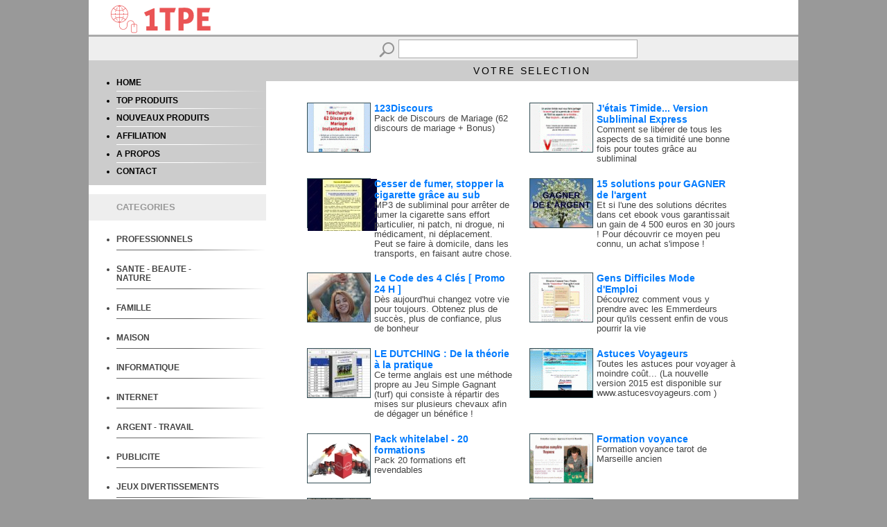

--- FILE ---
content_type: text/html; charset=iso-8859-1
request_url: https://1tpe.fr/store/prod.php?a=jeanpi&c=307
body_size: 29864
content:
<!DOCTYPE html>
<HTML>
<HEAD>
<TITLE> - 1TPE.com - Votre sélection de produits numériques</TITLE>
<META name="copyright" content="1tpe.com 2015-2016">
<META http-equiv="Content-Type" Content="text/html; charset=ISO-8859-1">
<meta name="viewport" content="width=device-width, initial-scale=1">

<LINK REL="SHORTCUT ICON" href="favicon.ico">

<LINK href="stylehsrespons.css" rel="stylesheet">

<script type="text/javascript">
if (top != self) { 
top.location.href = location.href; 
} 
</script>

<script type="text/javascript">
/***********************************************
* Switch Menu script- by Martial B of https://getElementById.com/
* Modified by Dynamic Drive for format & NS4/IE4 compatibility
* Visit https://www.dynamicdrive.com/ for full source code
***********************************************/
</script>
<script type="text/javascript" src="js/menuside.js" /></script>

</HEAD>

<BODY style="font-size:18px;">

<div id="header" style="background-color:#FFF;">
<div id="conttxtheader">
<img src="./img/New-Logo-transp-p.png">
</div> <!-- FIN div conttxtheader -->
</div> <!-- FIN div header -->

<div id="contenu">

<div id="recherche">
<FORM name="form" method="get" action="prod.php">
<img src="img/search.png" border="0" align="absmiddle"><input type="text" name="q" class="inputform">
<input type="hidden" name="a" value="jeanpi">
</FORM>
</div> <!-- FIN div recherche -->

<div id="divcentreg">
<div id="menug">
</BR>
<UL>
<li><a href="https://1tpe.fr/store/?a=jeanpi" class="linksmenug">HOME</a></li>
<hr class="style-one">
<li><a href="prod.php?a=jeanpi&t=top" class="linksmenug">TOP PRODUITS</a></li>
<hr class="style-one">
<li><a href="prod.php?a=jeanpi&t=new" class="linksmenug">NOUVEAUX PRODUITS</a></li>
<hr class="style-one">
<li><a href="affiliation.php?a=jeanpi" class="linksmenug">AFFILIATION</a></li>
<hr class="style-one">
<li><a href="qui.php?a=jeanpi" class="linksmenug">A PROPOS</a></li>
<hr class="style-one">
<li><a href="contact.php?a=jeanpi" class="linksmenug">CONTACT</a></li>
</UL>
</div> <!-- FIN div menug -->

<div id="titredivg" style="background-color:#EEE; Color:#999;">
<UL>
CATEGORIES
</UL>
</div> <!-- FIN div titredivg -->



<!-- Keep all menus within masterdiv-->
<div id="masterdiv"> 

<!------------------------------------- début Menu-->
<UL>
<div class="menutitle" onClick="SwitchMenu('sub1')"><a href="#" class="menutitle1"><LI>PROFESSIONNELS</LI></a></div>
<span class="submenu" id="sub1">
<a href="prod.php?a=jeanpi&c=101" class="submenu1" >- services</a>
<br/>
<a href="prod.php?a=jeanpi&c=102" class="submenu1" >- produits</a>
<br/>
<a href="prod.php?a=jeanpi&c=103" class="submenu1" >- management</a>
<br/>
<a href="prod.php?a=jeanpi&c=104" class="submenu1" >- marketing</a>
<br/>
<a href="prod.php?a=jeanpi&c=105" class="submenu1" >- e-commerce</a>
<br/>
<a href="prod.php?a=jeanpi&c=106" class="submenu1" >- ressources</a>
<br/>
<a href="prod.php?a=jeanpi&c=107" class="submenu1" >- communication</a>
</span>
<hr class="style-two">

<div class="menutitle" onClick="SwitchMenu('sub2')"><a href="#" class="menutitle1"><LI>SANTE - BEAUTE - NATURE</LI></a></div>
<span class="submenu" id="sub2">
<a href="prod.php?a=jeanpi&c=201" class="submenu1" >- soins</a>
<br/>	
<a href="prod.php?a=jeanpi&c=202" class="submenu1" >- esthétique</a>
<br/>
<a href="prod.php?a=jeanpi&c=203" class="submenu1" >- femmes</a>
<br/><a href="prod.php?a=jeanpi&c=204" class="submenu1" >- homme</a>
<a href="prod.php?a=jeanpi&c=205" class="submenu1" >- sexualité</a>
<br/>
<a href="prod.php?a=jeanpi&c=206" class="submenu1" >- alimentation</a>
<br/>
<a href="prod.php?a=jeanpi&c=207" class="submenu1" >- conseils</a>
<br/>
<a href="prod.php?a=jeanpi&c=208" class="submenu1" >- assurance</a>
<br/>
<a href="prod.php?a=jeanpi&c=209" class="submenu1" >- seniors</a>
</span>
<hr class="style-two">

<div class="menutitle" onClick="SwitchMenu('sub3')"><a href="#" class="menutitle1"><LI>FAMILLE</LI></a></div>
<span class="submenu" id="sub3">
<a href="prod.php?a=jeanpi&c=301" class="submenu1" >- enfants</a>
<br/>	
<a href="prod.php?a=jeanpi&c=302" class="submenu1" >- consommation</a>
<br/>
<a href="prod.php?a=jeanpi&c=303" class="submenu1" >- éducation</a>
<br/>
<a href="prod.php?a=jeanpi&c=304" class="submenu1" >- livres-ebooks</a>
<br/>
<a href="prod.php?a=jeanpi&c=305" class="submenu1" >- animaux</a>
<br/>
<a href="prod.php?a=jeanpi&c=306" class="submenu1" >- réception</a>
<br/>
<a href="prod.php?a=jeanpi&c=307" class="submenu1" >- services</a>
<br/>
<a href="prod.php?a=jeanpi&c=308" class="submenu1" >- voyages</a>
<br/>
<a href="prod.php?a=jeanpi&c=309" class="submenu1" >- rencontres</a>
</span>
<hr class="style-two">

<div class="menutitle" onClick="SwitchMenu('sub4')"><a href="#" class="menutitle1"><LI>MAISON</LI></a></div>
<span class="submenu" id="sub4">
<a href="prod.php?a=jeanpi&c=401" class="submenu1" >- achat-vente</a>
<br/>
<a href="prod.php?a=jeanpi&c=402" class="submenu1" >- travaux</a>
<br/>
<a href="prod.php?a=jeanpi&c=403" class="submenu1" >- jardinage</a>
<br/>
<a href="prod.php?a=jeanpi&c=404" class="submenu1" >- conseils</a>
<br/>
<a href="prod.php?a=jeanpi&c=406" class="submenu1" >- équipement</a>
</span>
<hr class="style-two">

<div class="menutitle" onClick="SwitchMenu('sub5')"><a href="#" class="menutitle1"><LI>INFORMATIQUE</LI></a></div>
<span class="submenu" id="sub5">
<a href="prod.php?a=jeanpi&c=501" class="submenu1" >- ordinateur</a>
<br/>
<a href="prod.php?a=jeanpi&c=502" class="submenu1" >- matériel</a>
<br/>
<a href="prod.php?a=jeanpi&c=503" class="submenu1" >- logiciels</a>
<br/>
<a href="prod.php?a=jeanpi&c=504" class="submenu1" >- services</a>
<br/>
<a href="prod.php?a=jeanpi&c=505" class="submenu1" >- multimedia</a>
<br/>
<a href="prod.php?a=jeanpi&c=506" class="submenu1" >- mobile</a>
<br/>
<a href="prod.php?a=jeanpi&c=507" class="submenu1" >- programmation</a>
<br/>
<a href="prod.php?a=jeanpi&c=508" class="submenu1" >- sécurité</a>
</span>
<hr class="style-two">

<div class="menutitle" onClick="SwitchMenu('sub6')"><a href="#" class="menutitle1"><LI>INTERNET</LI></a></div>
<span class="submenu" id="sub6">
<a href="prod.php?a=jeanpi&c=601" class="submenu1" >- service online</a>
<br/>
<a href="prod.php?a=jeanpi&c=602" class="submenu1" >- webmaster</a>
<br/>
<a href="prod.php?a=jeanpi&c=603" class="submenu1" >- création de sites</a>
<br/>
<a href="prod.php?a=jeanpi&c=604" class="submenu1" >- e-commerce</a>
<br/>
<a href="prod.php?a=jeanpi&c=605" class="submenu1" >- logiciels</a>
<br/>
<a href="prod.php?a=jeanpi&c=606" class="submenu1" >- hébergement</a>
<br/>
<a href="prod.php?a=jeanpi&c=607" class="submenu1" >- programmation</a>
<br/>
<a href="prod.php?a=jeanpi&c=608" class="submenu1" >- emails</a>
<br/>
<a href="prod.php?a=jeanpi&c=609" class="submenu1" >- sécurité</a>
</span>
<hr class="style-two">

<div class="menutitle" onClick="SwitchMenu('sub7')"><a href="#" class="menutitle1"><LI>ARGENT - TRAVAIL</LI></a></div>
<span class="submenu" id="sub7">
<a href="prod.php?a=jeanpi&c=701" class="submenu1" >- gagner de l'argent</a>
<br/>
<a href="prod.php?a=jeanpi&c=702" class="submenu1" >- emploi</a>
<br/>
<a href="prod.php?a=jeanpi&c=703" class="submenu1" >- services</a>
<br/>
<a href="prod.php?a=jeanpi&c=704" class="submenu1" >- recrutement</a>
<br/>
<a href="prod.php?a=jeanpi&c=705" class="submenu1" >- formation</a>
<br/>
<a href="prod.php?a=jeanpi&c=706" class="submenu1" >- banque</a>
<br/>
<a href="prod.php?a=jeanpi&c=707" class="submenu1" >- investissement</a>
<br/>
<a href="prod.php?a=jeanpi&c=708" class="submenu1" >- création d'entreprise</a>
</span>
<hr class="style-two">

<div class="menutitle" onClick="SwitchMenu('sub8')"><a href="#" class="menutitle1"><LI>PUBLICITE</LI></a></div>
<span class="submenu" id="sub8">
<a href="prod.php?a=jeanpi&c=801" class="submenu1" >- régies</a>
<br/>
<a href="prod.php?a=jeanpi&c=802" class="submenu1" >- conception</a>
<br/>
<a href="prod.php?a=jeanpi&c=803" class="submenu1" >- conseil</a>
<br/>
<a href="prod.php?a=jeanpi&c=805" class="submenu1" >- référencement</a>
<br/>
<a href="prod.php?a=jeanpi&c=806" class="submenu1" >- logiciels</a>
<br/>
<a href="prod.php?a=jeanpi&c=807" class="submenu1" >- affiliation</a>
</span>
<hr class="style-two">

<div class="menutitle" onClick="SwitchMenu('sub9')"><a href="#" class="menutitle1"><LI>JEUX DIVERTISSEMENTS</LI></a></div>
<span class="submenu" id="sub9">
<a href="prod.php?a=jeanpi&c=901" class="submenu1" >- jeux en ligne</a>
<br/>
<a href="prod.php?a=jeanpi&c=902" class="submenu1" >- jeux vidéos</a>
<br/>
<a href="prod.php?a=jeanpi&c=904" class="submenu1" >- humour</a>
<br/>
<a href="prod.php?a=jeanpi&c=905" class="submenu1" >- photo-video</a>
<br/>
<a href="prod.php?a=jeanpi&c=906" class="submenu1" >- musique</a>
<br/>
<a href="prod.php?a=jeanpi&c=907" class="submenu1" >- hobby</a>
</span>
<hr class="style-two">

<div class="menutitle" onClick="SwitchMenu('sub10')"><a href="#" class="menutitle1"><LI>CULTURE</LI></a></div>
<span class="submenu" id="sub10">
<a href="prod.php?a=jeanpi&c=1001" class="submenu1" >- histoire</a>
<br/>
<a href="prod.php?a=jeanpi&c=1003" class="submenu1" >- esotérisme</a>
<br/>
<a href="prod.php?a=jeanpi&c=1004" class="submenu1" >- langues</a>
<br/>
<a href="prod.php?a=jeanpi&c=1005" class="submenu1" >- art</a>
<br/>
<a href="prod.php?a=jeanpi&c=1006" class="submenu1" >- religion</a>
<br/>
<a href="prod.php?a=jeanpi&c=1007" class="submenu1" >- science</a>
<br/>
<a href="prod.php?a=jeanpi&c=1008" class="submenu1" >- litérature</a>
<br/>
<a href="prod.php?a=jeanpi&c=1009" class="submenu1" >- media</a>
</span>
<hr class="style-two">

<div class="menutitle" onClick="SwitchMenu('sub11')"><a href="#" class="menutitle1"><LI>ACHAT SHOPPING</LI></a></div>
<span class="submenu" id="sub11">
<a href="prod.php?a=jeanpi&c=1101" class="submenu1" >- auto-moto</a>
<br/>
<a href="prod.php?a=jeanpi&c=1104" class="submenu1" >- multimedia</a>
<br/>
<a href="prod.php?a=jeanpi&c=1105" class="submenu1" >- divertissement</a>
<br/>
<a href="prod.php?a=jeanpi&c=1106" class="submenu1" >- cadeaux</a>
<br/>
<a href="prod.php?a=jeanpi&c=1107" class="submenu1" >- éducation-livres</a>
<br/>
<a href="prod.php?a=jeanpi&c=1108" class="submenu1" >- professionnels</a>
<br/>
<a href="prod.php?a=jeanpi&c=1109" class="submenu1" >- maison</a>
</span>
<hr class="style-two">

</div>	
</UL>
<!------------------------------------- Fin Menu-->



</div> <!-- FIN div divcentreg -->


<div id="divcentred">

<div id="titrecentred">
VOTRE SELECTION
</div> <!-- FIN div titrecentred -->

<div id="contdivprod"> <!-- contdivprod -------------------------------------------->

<div id="divproduit">
<div id="divprodimg">
<a  href="https://1tpe.net/go.php?dat=amVhbnBpLm5lb2FpZC4xMw==&tk=boutic" target="blanck"><img src="https://www.1tpe.net/img/imgprod/16859.jpg" border="0" align="top" style="height:auto; width;95px;"></a>
</div> <!-- FIN div divprodimg -->
<div id="divproddesc">
<a  href="https://1tpe.net/go.php?dat=amVhbnBpLm5lb2FpZC4xMw==&tk=boutic" target="blanck" class="lienprod" style="color:rgb(0, 123, 255); font-size:14px;">123Discours</a>
<BR/>
<a  href="https://1tpe.net/go.php?dat=amVhbnBpLm5lb2FpZC4xMw==&tk=boutic" target="blanck" class="lienproddscr">
Pack de Discours de Mariage (62 discours de mariage + Bonus) </a>
</div> <!-- FIN div descrprod -->
<div style="clear: both"></div>
</div> <!-- FIN div divproduit -->
<div id="divproduit">
<div id="divprodimg">
<a  href="https://1tpe.net/go.php?dat=amVhbnBpLmVkcGVyY2V2YWwuMw==&tk=boutic" target="blanck"><img src="https://www.1tpe.net/img/imgprod/11517.jpg" border="0" align="top" style="height:auto; width;95px;"></a>
</div> <!-- FIN div divprodimg -->
<div id="divproddesc">
<a  href="https://1tpe.net/go.php?dat=amVhbnBpLmVkcGVyY2V2YWwuMw==&tk=boutic" target="blanck" class="lienprod" style="color:rgb(0, 123, 255); font-size:14px;">J'étais Timide... Version Subliminal Express</a>
<BR/>
<a  href="https://1tpe.net/go.php?dat=amVhbnBpLmVkcGVyY2V2YWwuMw==&tk=boutic" target="blanck" class="lienproddscr">
Comment se libérer de tous les aspects de sa timidité une bonne fois pour toutes grâce au subliminal</a>
</div> <!-- FIN div descrprod -->
<div style="clear: both"></div>
</div> <!-- FIN div divproduit -->
<div style="clear: both"></div><div id="divproduit">
<div id="divprodimg">
<a  href="https://1tpe.net/go.php?dat=amVhbnBpLm5laWxtYTc4OS4x&tk=boutic" target="blanck"><img src="https://www.1tpe.net/img/imgprod/353.jpg" border="0" align="top" style="height:auto; width;95px;"></a>
</div> <!-- FIN div divprodimg -->
<div id="divproddesc">
<a  href="https://1tpe.net/go.php?dat=amVhbnBpLm5laWxtYTc4OS4x&tk=boutic" target="blanck" class="lienprod" style="color:rgb(0, 123, 255); font-size:14px;">Cesser de fumer, stopper la cigarette grâce au sub</a>
<BR/>
<a  href="https://1tpe.net/go.php?dat=amVhbnBpLm5laWxtYTc4OS4x&tk=boutic" target="blanck" class="lienproddscr">
MP3 de subliminal pour arrêter de fumer la cigarette sans effort particulier, ni patch, ni drogue, ni médicament, ni déplacement. Peut se faire à domicile, dans les transports, en faisant autre chose.</a>
</div> <!-- FIN div descrprod -->
<div style="clear: both"></div>
</div> <!-- FIN div divproduit -->
<div id="divproduit">
<div id="divprodimg">
<a  href="https://1tpe.net/go.php?dat=amVhbnBpLmFkcmllbnNpbW9uLjQ2&tk=boutic" target="blanck"><img src="https://www.1tpe.net/img/imgprod/35079.jpg" border="0" align="top" style="height:auto; width;95px;"></a>
</div> <!-- FIN div divprodimg -->
<div id="divproddesc">
<a  href="https://1tpe.net/go.php?dat=amVhbnBpLmFkcmllbnNpbW9uLjQ2&tk=boutic" target="blanck" class="lienprod" style="color:rgb(0, 123, 255); font-size:14px;">15 solutions pour GAGNER de l'argent</a>
<BR/>
<a  href="https://1tpe.net/go.php?dat=amVhbnBpLmFkcmllbnNpbW9uLjQ2&tk=boutic" target="blanck" class="lienproddscr">
Et si l'une des solutions décrites dans cet ebook vous garantissait un gain de 4 500 euros en 30 jours ! Pour découvrir ce moyen peu connu, un achat s'impose !</a>
</div> <!-- FIN div descrprod -->
<div style="clear: both"></div>
</div> <!-- FIN div divproduit -->
<div style="clear: both"></div><div id="divproduit">
<div id="divprodimg">
<a  href="https://1tpe.net/go.php?dat=amVhbnBpLnNtYy44Mw==&tk=boutic" target="blanck"><img src="https://www.1tpe.net/img/imgprod/35779.jpg" border="0" align="top" style="height:auto; width;95px;"></a>
</div> <!-- FIN div divprodimg -->
<div id="divproddesc">
<a  href="https://1tpe.net/go.php?dat=amVhbnBpLnNtYy44Mw==&tk=boutic" target="blanck" class="lienprod" style="color:rgb(0, 123, 255); font-size:14px;">Le Code des 4 Clés [ Promo 24 H ]</a>
<BR/>
<a  href="https://1tpe.net/go.php?dat=amVhbnBpLnNtYy44Mw==&tk=boutic" target="blanck" class="lienproddscr">
Dès aujourd'hui changez votre vie pour toujours. Obtenez plus de succès, plus de confiance, plus de bonheur</a>
</div> <!-- FIN div descrprod -->
<div style="clear: both"></div>
</div> <!-- FIN div divproduit -->
<div id="divproduit">
<div id="divprodimg">
<a  href="https://1tpe.net/go.php?dat=amVhbnBpLnNtb2cyMC4xNw==&tk=boutic" target="blanck"><img src="https://www.1tpe.net/img/imgprod/9115.jpg" border="0" align="top" style="height:auto; width;95px;"></a>
</div> <!-- FIN div divprodimg -->
<div id="divproddesc">
<a  href="https://1tpe.net/go.php?dat=amVhbnBpLnNtb2cyMC4xNw==&tk=boutic" target="blanck" class="lienprod" style="color:rgb(0, 123, 255); font-size:14px;">Gens Difficiles Mode d'Emploi</a>
<BR/>
<a  href="https://1tpe.net/go.php?dat=amVhbnBpLnNtb2cyMC4xNw==&tk=boutic" target="blanck" class="lienproddscr">
 Découvrez comment vous y prendre avec les  Emmerdeurs  pour qu'ils cessent enfin de vous  pourrir  la vie </a>
</div> <!-- FIN div descrprod -->
<div style="clear: both"></div>
</div> <!-- FIN div divproduit -->
<div style="clear: both"></div><div id="divproduit">
<div id="divprodimg">
<a  href="https://1tpe.net/go.php?dat=amVhbnBpLmFkcmllbnNpbW9uLjI0&tk=boutic" target="blanck"><img src="https://www.1tpe.net/img/imgprod/23226.jpg" border="0" align="top" style="height:auto; width;95px;"></a>
</div> <!-- FIN div divprodimg -->
<div id="divproddesc">
<a  href="https://1tpe.net/go.php?dat=amVhbnBpLmFkcmllbnNpbW9uLjI0&tk=boutic" target="blanck" class="lienprod" style="color:rgb(0, 123, 255); font-size:14px;">LE DUTCHING : De la théorie à la pratique</a>
<BR/>
<a  href="https://1tpe.net/go.php?dat=amVhbnBpLmFkcmllbnNpbW9uLjI0&tk=boutic" target="blanck" class="lienproddscr">
Ce terme anglais est une méthode propre au Jeu Simple Gagnant (turf) qui consiste à répartir des mises sur plusieurs chevaux afin de dégager un bénéfice !</a>
</div> <!-- FIN div descrprod -->
<div style="clear: both"></div>
</div> <!-- FIN div divproduit -->
<div id="divproduit">
<div id="divprodimg">
<a  href="https://1tpe.net/go.php?dat=amVhbnBpLnByb2Z1c2lvbi4x&tk=boutic" target="blanck"><img src="https://www.1tpe.net/img/imgprod/15748.jpg" border="0" align="top" style="height:auto; width;95px;"></a>
</div> <!-- FIN div divprodimg -->
<div id="divproddesc">
<a  href="https://1tpe.net/go.php?dat=amVhbnBpLnByb2Z1c2lvbi4x&tk=boutic" target="blanck" class="lienprod" style="color:rgb(0, 123, 255); font-size:14px;">Astuces Voyageurs</a>
<BR/>
<a  href="https://1tpe.net/go.php?dat=amVhbnBpLnByb2Z1c2lvbi4x&tk=boutic" target="blanck" class="lienproddscr">
Toutes les astuces pour voyager à moindre coût... (La nouvelle version 2015 est disponible sur www.astucesvoyageurs.com )</a>
</div> <!-- FIN div descrprod -->
<div style="clear: both"></div>
</div> <!-- FIN div divproduit -->
<div style="clear: both"></div><div id="divproduit">
<div id="divprodimg">
<a  href="https://1tpe.net/go.php?dat=amVhbnBpLnJvbXlyb215YmFjay44OQ==&tk=boutic" target="blanck"><img src="https://www.1tpe.net/img/imgprod/28427.jpg" border="0" align="top" style="height:auto; width;95px;"></a>
</div> <!-- FIN div divprodimg -->
<div id="divproddesc">
<a  href="https://1tpe.net/go.php?dat=amVhbnBpLnJvbXlyb215YmFjay44OQ==&tk=boutic" target="blanck" class="lienprod" style="color:rgb(0, 123, 255); font-size:14px;">Pack whitelabel - 20 formations </a>
<BR/>
<a  href="https://1tpe.net/go.php?dat=amVhbnBpLnJvbXlyb215YmFjay44OQ==&tk=boutic" target="blanck" class="lienproddscr">
Pack 20 formations eft revendables 
</a>
</div> <!-- FIN div descrprod -->
<div style="clear: both"></div>
</div> <!-- FIN div divproduit -->
<div id="divproduit">
<div id="divprodimg">
<a  href="https://1tpe.net/go.php?dat=amVhbnBpLm15Yml6LjMw&tk=boutic" target="blanck"><img src="https://www.1tpe.net/img/imgprod/18148.jpg" border="0" align="top" style="height:auto; width;95px;"></a>
</div> <!-- FIN div divprodimg -->
<div id="divproddesc">
<a  href="https://1tpe.net/go.php?dat=amVhbnBpLm15Yml6LjMw&tk=boutic" target="blanck" class="lienprod" style="color:rgb(0, 123, 255); font-size:14px;">Formation voyance</a>
<BR/>
<a  href="https://1tpe.net/go.php?dat=amVhbnBpLm15Yml6LjMw&tk=boutic" target="blanck" class="lienproddscr">
Formation voyance tarot de Marseille ancien</a>
</div> <!-- FIN div descrprod -->
<div style="clear: both"></div>
</div> <!-- FIN div divproduit -->
<div style="clear: both"></div><div id="divproduit">
<div id="divprodimg">
<a  href="https://1tpe.net/go.php?dat=amVhbnBpLmFkcmllbnNpbW9uLjI=&tk=boutic" target="blanck"><img src="https://www.1tpe.net/img/imgprod/22337.jpg" border="0" align="top" style="height:auto; width;95px;"></a>
</div> <!-- FIN div divprodimg -->
<div id="divproddesc">
<a  href="https://1tpe.net/go.php?dat=amVhbnBpLmFkcmllbnNpbW9uLjI=&tk=boutic" target="blanck" class="lienprod" style="color:rgb(0, 123, 255); font-size:14px;">C'est GRATUIT pour VOUS</a>
<BR/>
<a  href="https://1tpe.net/go.php?dat=amVhbnBpLmFkcmllbnNpbW9uLjI=&tk=boutic" target="blanck" class="lienproddscr">
Dans une société de consommation où tout produit s'achète, cet ebook révèle 35 prestations GRATUITES (Streaming gratuit de films, Suite Bureautique, 1,3 million d'images et de vidéos...)</a>
</div> <!-- FIN div descrprod -->
<div style="clear: both"></div>
</div> <!-- FIN div divproduit -->
<div id="divproduit">
<div id="divprodimg">
<a  href="https://1tpe.net/go.php?dat=amVhbnBpLmJ1c2luZXNzY29tLjE0&tk=boutic" target="blanck"><img src="https://www.1tpe.net/img/imgprod/17529.jpg" border="0" align="top" style="height:auto; width;95px;"></a>
</div> <!-- FIN div divprodimg -->
<div id="divproddesc">
<a  href="https://1tpe.net/go.php?dat=amVhbnBpLmJ1c2luZXNzY29tLjE0&tk=boutic" target="blanck" class="lienprod" style="color:rgb(0, 123, 255); font-size:14px;">Plus de 1000 Visiteurs Par Jour sur Vos Sites</a>
<BR/>
<a  href="https://1tpe.net/go.php?dat=amVhbnBpLmJ1c2luZXNzY29tLjE0&tk=boutic" target="blanck" class="lienproddscr">
Obtenez TOUTES les Techniques Astucieuses et Gratuites pour Catapulter  l’Audience de Votre Site ou Blog à un Niveau Encore Jamais Vu…</a>
</div> <!-- FIN div descrprod -->
<div style="clear: both"></div>
</div> <!-- FIN div divproduit -->
<div style="clear: both"></div><div id="divproduit">
<div id="divprodimg">
<a  href="https://1tpe.net/go.php?dat=amVhbnBpLnRvdGFsc3VjY2VzLjI=&tk=boutic" target="blanck"><img src="https://www.1tpe.net/img/imgprod/22191.jpg" border="0" align="top" style="height:auto; width;95px;"></a>
</div> <!-- FIN div divprodimg -->
<div id="divproddesc">
<a  href="https://1tpe.net/go.php?dat=amVhbnBpLnRvdGFsc3VjY2VzLjI=&tk=boutic" target="blanck" class="lienprod" style="color:rgb(0, 123, 255); font-size:14px;">Pack Arreter de Fumer Avec Plaisir.</a>
<BR/>
<a  href="https://1tpe.net/go.php?dat=amVhbnBpLnRvdGFsc3VjY2VzLjI=&tk=boutic" target="blanck" class="lienproddscr">
Tabac: Dites Adieu à la cigarette et Arrêtez De Fumer :  Rapidement, Sans effort ni souffrance, Durablement et Sans prise de poids.</a>
</div> <!-- FIN div descrprod -->
<div style="clear: both"></div>
</div> <!-- FIN div divproduit -->
<div id="divproduit">
<div id="divprodimg">
<a  href="https://1tpe.net/go.php?dat=amVhbnBpLmFkcmllbnNpbW9uLjQ1&tk=boutic" target="blanck"><img src="https://www.1tpe.net/img/imgprod/35072.jpg" border="0" align="top" style="height:auto; width;95px;"></a>
</div> <!-- FIN div divprodimg -->
<div id="divproddesc">
<a  href="https://1tpe.net/go.php?dat=amVhbnBpLmFkcmllbnNpbW9uLjQ1&tk=boutic" target="blanck" class="lienprod" style="color:rgb(0, 123, 255); font-size:14px;">65 mesures pour BOOSTER votre pouvoir d'achat</a>
<BR/>
<a  href="https://1tpe.net/go.php?dat=amVhbnBpLmFkcmllbnNpbW9uLjQ1&tk=boutic" target="blanck" class="lienproddscr">
Ce nouvel ebook décrit 65 dispositifs pour améliorer votre pouvoir d'achat. L'un d'entre eux garantit un gain de 4 500 euros en moins de 30 jours. A posséder ABSOLUMENT !</a>
</div> <!-- FIN div descrprod -->
<div style="clear: both"></div>
</div> <!-- FIN div divproduit -->
<div style="clear: both"></div><div id="divproduit">
<div id="divprodimg">
<a  href="https://1tpe.net/go.php?dat=amVhbnBpLmJydW5vdDEuOA==&tk=boutic" target="blanck"><img src="https://www.1tpe.net/img/imgprod/16131.jpg" border="0" align="top" style="height:auto; width;95px;"></a>
</div> <!-- FIN div divprodimg -->
<div id="divproddesc">
<a  href="https://1tpe.net/go.php?dat=amVhbnBpLmJydW5vdDEuOA==&tk=boutic" target="blanck" class="lienprod" style="color:rgb(0, 123, 255); font-size:14px;">Créez votre propre pot commun</a>
<BR/>
<a  href="https://1tpe.net/go.php?dat=amVhbnBpLmJydW5vdDEuOA==&tk=boutic" target="blanck" class="lienproddscr">
Vous pouvez créer un pot commun sur Internet pour simplifier toutes vos dépenses à plusieurs :  planifiez en quelques minutes votre collecte d'argent en ligne !  Le pot commun est entièrement gratuit </a>
</div> <!-- FIN div descrprod -->
<div style="clear: both"></div>
</div> <!-- FIN div divproduit -->
<div id="divproduit">
<div id="divprodimg">
<a  href="https://1tpe.net/go.php?dat=amVhbnBpLnByb2Z1c2lvbi40&tk=boutic" target="blanck"><img src="https://www.1tpe.net/img/imgprod/16917.jpg" border="0" align="top" style="height:auto; width;95px;"></a>
</div> <!-- FIN div divprodimg -->
<div id="divproddesc">
<a  href="https://1tpe.net/go.php?dat=amVhbnBpLnByb2Z1c2lvbi40&tk=boutic" target="blanck" class="lienprod" style="color:rgb(0, 123, 255); font-size:14px;">Check-liste du voyageur !</a>
<BR/>
<a  href="https://1tpe.net/go.php?dat=amVhbnBpLnByb2Z1c2lvbi40&tk=boutic" target="blanck" class="lienproddscr">
Ne laissez pas un  détail  gâcher vos vacances ! Voici une check-liste, pensée par des professionnels du voyage. Indispensable, pour profiter pleinement de vos séjours... Bonne vacances ! (5 euros)</a>
</div> <!-- FIN div descrprod -->
<div style="clear: both"></div>
</div> <!-- FIN div divproduit -->
<div style="clear: both"></div><div id="divproduit">
<div id="divprodimg">
<a  href="https://1tpe.net/go.php?dat=amVhbnBpLmd1aWJhbC4y&tk=boutic" target="blanck"><img src="https://www.1tpe.net/img/imgprod/30452.jpg" border="0" align="top" style="height:auto; width;95px;"></a>
</div> <!-- FIN div divprodimg -->
<div id="divproddesc">
<a  href="https://1tpe.net/go.php?dat=amVhbnBpLmd1aWJhbC4y&tk=boutic" target="blanck" class="lienprod" style="color:rgb(0, 123, 255); font-size:14px;">LE GUIDE ULTIME DES ANIMATIONS</a>
<BR/>
<a  href="https://1tpe.net/go.php?dat=amVhbnBpLmd1aWJhbC4y&tk=boutic" target="blanck" class="lienproddscr">
Vous organisez votre Mariage ou votre anniversaire? Ne perdez plus de temps! Ce guide concentrent les animations les plus appréciées, de la plus traditionnelle à sa variante plus originale</a>
</div> <!-- FIN div descrprod -->
<div style="clear: both"></div>
</div> <!-- FIN div divproduit -->
<div id="divproduit">
<div id="divprodimg">
<a  href="https://1tpe.net/go.php?dat=amVhbnBpLmFkcmllbnNpbW9uLjUw&tk=boutic" target="blanck"><img src="https://www.1tpe.net/img/imgprod/35312.jpg" border="0" align="top" style="height:auto; width;95px;"></a>
</div> <!-- FIN div divprodimg -->
<div id="divproddesc">
<a  href="https://1tpe.net/go.php?dat=amVhbnBpLmFkcmllbnNpbW9uLjUw&tk=boutic" target="blanck" class="lienprod" style="color:rgb(0, 123, 255); font-size:14px;">Comment REDUIRE le budget de ma voiture</a>
<BR/>
<a  href="https://1tpe.net/go.php?dat=amVhbnBpLmFkcmllbnNpbW9uLjUw&tk=boutic" target="blanck" class="lienproddscr">
Avec un coût moyen annuel de 2 400 euros, la voiture constitue le 2ème pôle de dépenses d'un ménage ! Le présent ebook donne des solutions pour réduire ce montant..</a>
</div> <!-- FIN div descrprod -->
<div style="clear: both"></div>
</div> <!-- FIN div divproduit -->
<div style="clear: both"></div><div id="divproduit">
<div id="divprodimg">
<a  href="https://1tpe.net/go.php?dat=amVhbnBpLm15Yml6LjU1&tk=boutic" target="blanck"><img src="https://www.1tpe.net/img/imgprod/35929.jpg" border="0" align="top" style="height:auto; width;95px;"></a>
</div> <!-- FIN div divprodimg -->
<div id="divproddesc">
<a  href="https://1tpe.net/go.php?dat=amVhbnBpLm15Yml6LjU1&tk=boutic" target="blanck" class="lienprod" style="color:rgb(0, 123, 255); font-size:14px;">Développez vos dons de médiumnité</a>
<BR/>
<a  href="https://1tpe.net/go.php?dat=amVhbnBpLm15Yml6LjU1&tk=boutic" target="blanck" class="lienproddscr">
Développez facilement vos capacités méconnues</a>
</div> <!-- FIN div descrprod -->
<div style="clear: both"></div>
</div> <!-- FIN div divproduit -->
<div id="divproduit">
<div id="divprodimg">
<a  href="https://1tpe.net/go.php?dat=amVhbnBpLnNtYy44NA==&tk=boutic" target="blanck"><img src="https://www.1tpe.net/img/imgprod/35806.jpg" border="0" align="top" style="height:auto; width;95px;"></a>
</div> <!-- FIN div divprodimg -->
<div id="divproddesc">
<a  href="https://1tpe.net/go.php?dat=amVhbnBpLnNtYy44NA==&tk=boutic" target="blanck" class="lienprod" style="color:rgb(0, 123, 255); font-size:14px;">Le Code des 4 Clés</a>
<BR/>
<a  href="https://1tpe.net/go.php?dat=amVhbnBpLnNtYy44NA==&tk=boutic" target="blanck" class="lienproddscr">
Dès aujourd'hui changez votre vie pour toujours. Obtenez plus de succès, plus de confiance, plus de bonheur</a>
</div> <!-- FIN div descrprod -->
<div style="clear: both"></div>
</div> <!-- FIN div divproduit -->
<div style="clear: both"></div>
<div style="clear: both"></div>
<BR><BR>

<div id="comptprod">
<a href="prod.php?a=jeanpi&t=&p=2&c=307&q=" class="lienproddscr">Page suivante</a> ></div> <!-- FIN div comptprod -->

<BR><BR>

</div> <!-- FIN div contdivprod ------------------------------------------------------->

<div style="clear: both"></div>

</div> <!-- FIN div divcentred -->

<div style="clear: both"></div>

</div> <!-- FIN div contenu -->

<div id="prefooter">
<a href="https://1tpe.fr/store/?a=jeanpi" class="lienfooter"><img src="img/home.png" border="0" align="absmiddle" title="Accueil"></a>
&nbsp;&nbsp;
<a href="affiliation.php?a=jeanpi" class="lienfooter"><img src="img/affi.png" border="0" align="absmiddle" title="Affiliation webmaster"></a>
&nbsp;&nbsp;
<a href="contact.php?a=jeanpi" class="lienfooter"><img src="img/contact.png" border="0" align="absmiddle" title="Contact"></a>
&nbsp;&nbsp;
<a href="qui.php?a=jeanpi" class="lienfooter"><img src="img/qui.png" border="0" align="absmiddle" title="A propos"></a>
</div> <!-- FIN div prefooter -->
<div id="footer">
S.M.C. sarl capital 7632 € - SIRET 439 722 430 00048 - APE 6311Z  - <a href="https://www.1tpe.com/cgv.html" class="lienfooter" target="_blank">Conditions générales de vente</a>
</div> <!-- FIN div footer -->




</BODY>
</HTML>